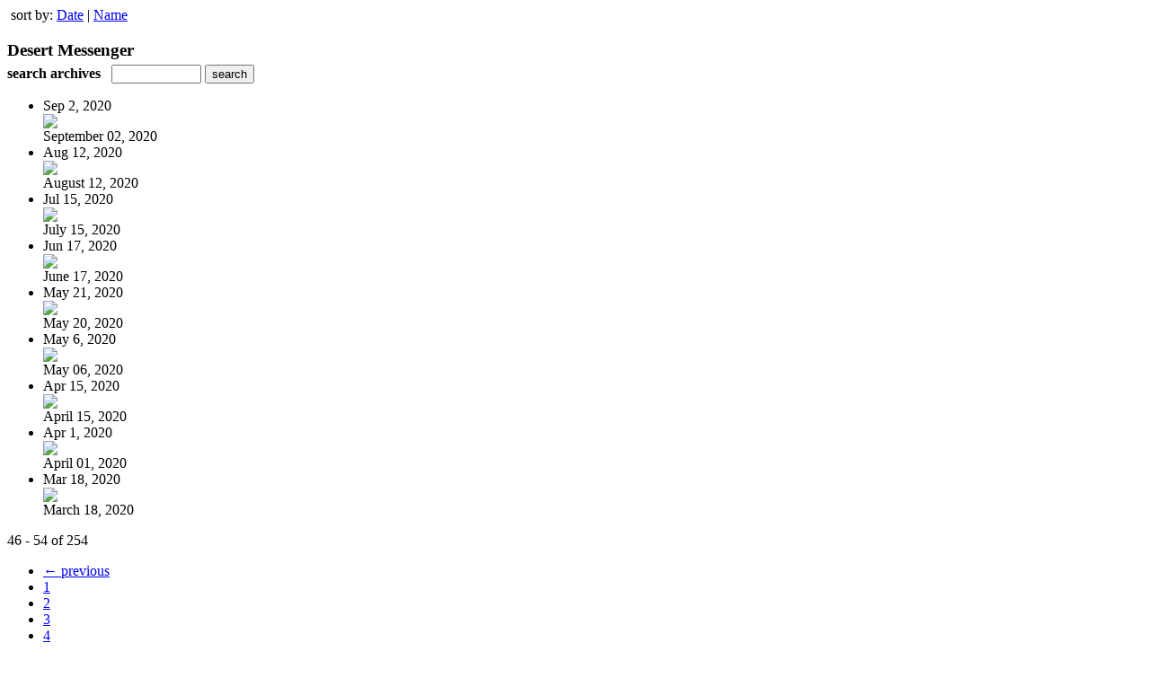

--- FILE ---
content_type: text/html; charset=UTF-8
request_url: http://www.epageflip.net/read/archives/i/6362/624115?limit=9&page=6
body_size: 8020
content:
<nocache>
<div id="flash_message" class="alert " style="display:none;">
	<span class='icon'> </span>
    <a class="close" data-dismiss="alert" href="#">&times;</a>
    <p></p>
</div>

<div id="flash_mini" style="display:none;position:absolute">
	<div id="flash_mini_close" style="text-align:right;font-size:11px"><a class="closeFlashMini" href="javascript:closeFlashMini();">x</a></div>
	<div id="flash_mini_title"></div>
	<div id="flash_mini_content"></div>
</div>

</nocache>
<div class="pagination-wrapper"><div class="pagination-element pagination-element-bottom">
        			<div class="pagination-contents"><div class="pull-left"><span class="pagination-separator">&nbsp;</span>sort by: <a href="http://www.epageflip.net/read/archives/i/6362/624115?limit=9&page=6&sortBy=Date&sortDirection=ASC" >Date</a>&nbsp;|&nbsp;<a href="http://www.epageflip.net/read/archives/i/6362/624115?limit=9&page=6&sortBy=Title&sortDirection=ASC" >Name</a></div></div>
        			<div class="clear"></div>
        		</div></div><h3 style='margin-bottom:5px'>Desert Messenger</h3>    	<div class='archive_search_form well'>
    		<strong>search archives</strong> &nbsp; <input type="text" class="input" id="archive_search" /> 
    		<input type="button" class='btn' value="search" id="archive_search_submit" onclick="search_archives()" />
    	</div>
    	<div id="archive_results" style='display:none'></div>
    	<div class='clr'></div><ul id='archive_issues' class='archive_issues_element mobile'><li>    <div class="archive_date">
        Sep 2, 2020    </div>
<div class="icon">
	<a href="https://www.epageflip.net/i/1284533-september-02-2020" class="archive-link">
		<img src='https://content.cdntwrk.com/files/aT0xMjg0NTMzJnA9MCZ2ZXJzaW9uPTEmY21kPXYmc2lnPWQwMzQxZGFhN2ZkYmU3YmI2NTVkMzE2ZGIwMzQ2MWQ5/-w-120.jpg'  />	</a>
</div>
<div class="archive_title">
	September 02, 2020</div>
</li><li>    <div class="archive_date">
        Aug 12, 2020    </div>
<div class="icon">
	<a href="https://www.epageflip.net/i/1277768-august-12-2020" class="archive-link">
		<img src='https://content.cdntwrk.com/files/aT0xMjc3NzY4JnA9MCZ2ZXJzaW9uPTEmY21kPXYmc2lnPTY0NTJlOTU5YWQwMDllZGQyYmYzOWZlMzAzMTViODJm/-w-120.jpg'  />	</a>
</div>
<div class="archive_title">
	August 12, 2020</div>
</li><li>    <div class="archive_date">
        Jul 15, 2020    </div>
<div class="icon">
	<a href="https://www.epageflip.net/i/1269611-july-15-2020" class="archive-link">
		<img src='https://content.cdntwrk.com/files/aT0xMjY5NjExJnA9MCZ2ZXJzaW9uPTEmY21kPXYmc2lnPWM4NjAzZTI0ZWI1ZGQ1M2QzNWQ4MzViZTBmYzBmYzRh/-w-120.jpg'  />	</a>
</div>
<div class="archive_title">
	July 15, 2020</div>
</li><li>    <div class="archive_date">
        Jun 17, 2020    </div>
<div class="icon">
	<a href="https://www.epageflip.net/i/1260524-june-17-2020" class="archive-link">
		<img src='https://content.cdntwrk.com/files/aT0xMjYwNTI0JnA9MCZ2ZXJzaW9uPTEmY21kPXYmc2lnPTk4YzA2MThkMDI4ZmNmODc2YTBkMmU4M2U1ZDlhODcw/-w-120.jpg'  />	</a>
</div>
<div class="archive_title">
	June 17, 2020</div>
</li><li>    <div class="archive_date">
        May 21, 2020    </div>
<div class="icon">
	<a href="https://www.epageflip.net/i/1250334-may-20-2020" class="archive-link">
		<img src='https://content.cdntwrk.com/files/aT0xMjUwMzM0JnA9MCZ2ZXJzaW9uPTEmY21kPXYmc2lnPWNmMTcwZWM1ZmMwZjdkM2QwYzE1NjA1YWIwOTAzYzNj/-w-120.jpg'  />	</a>
</div>
<div class="archive_title">
	May 20, 2020</div>
</li><li>    <div class="archive_date">
        May 6, 2020    </div>
<div class="icon">
	<a href="https://www.epageflip.net/i/1244190-may-06-2020" class="archive-link">
		<img src='https://content.cdntwrk.com/files/aT0xMjQ0MTkwJnA9MCZ2ZXJzaW9uPTEmY21kPXYmc2lnPTMxMTA3YTNlZTVlMTYyM2Q2YmQzNTIwMGYxOTc5MGQ5/-w-120.jpg'  />	</a>
</div>
<div class="archive_title">
	May 06, 2020</div>
</li><li>    <div class="archive_date">
        Apr 15, 2020    </div>
<div class="icon">
	<a href="https://www.epageflip.net/i/1235868-april-15-2020" class="archive-link">
		<img src='https://content.cdntwrk.com/files/aT0xMjM1ODY4JnA9MCZ2ZXJzaW9uPTEmY21kPXYmc2lnPTg2YWU1M2Y5ZGJmYzIxOTBjNTIxMDM2ZDNjODk2MmQy/-w-120.jpg'  />	</a>
</div>
<div class="archive_title">
	April 15, 2020</div>
</li><li>    <div class="archive_date">
        Apr 1, 2020    </div>
<div class="icon">
	<a href="https://www.epageflip.net/i/1228725-april-01-2020" class="archive-link">
		<img src='https://content.cdntwrk.com/files/aT0xMjI4NzI1JnA9MCZ2ZXJzaW9uPTEmY21kPXYmc2lnPTQ3ZjJhMTczOGNiZWE5ZDUxYzlkZTJmMTUzNzA0ZTM2/-w-120.jpg'  />	</a>
</div>
<div class="archive_title">
	April 01, 2020</div>
</li><li>    <div class="archive_date">
        Mar 18, 2020    </div>
<div class="icon">
	<a href="https://www.epageflip.net/i/1222908-march-18-2020" class="archive-link">
		<img src='https://content.cdntwrk.com/files/aT0xMjIyOTA4JnA9MCZ2ZXJzaW9uPTEmY21kPXYmc2lnPTJkNzNiNzRhZWU3MDMyZmRlZTliZmM0OWM2NzI5ZWI2/-w-120.jpg'  />	</a>
</div>
<div class="archive_title">
	March 18, 2020</div>
</li></ul><div class='clr'></div><div class='archive_issues_element' style='clear:both;margin-bottom:20px;'><div class="pagination-wrapper"><div class="pagination-element pagination-element-bottom">
        			<div class="pagination-contents"><div class="pagination-results-info pull-left" style="margin-top:11px"><span class="label">46 - 54 of 254</span></div><div class="pull-right" style="margin-top:0"><ul class="pagination"><li class="previous"><a href="http://www.epageflip.net/read/archives/i/6362/624115?limit=9&page=5" >&larr; previous</a></li><li><a href="http://www.epageflip.net/read/archives/i/6362/624115?limit=9&page=1" >1</a></li><li><a href="http://www.epageflip.net/read/archives/i/6362/624115?limit=9&page=2" >2</a></li><li><a href="http://www.epageflip.net/read/archives/i/6362/624115?limit=9&page=3" >3</a></li><li><a href="http://www.epageflip.net/read/archives/i/6362/624115?limit=9&page=4" >4</a></li><li><a href="http://www.epageflip.net/read/archives/i/6362/624115?limit=9&page=5" >5</a></li><li class="active"><a href="javascript:void(0)">6</a></li><li><a href="http://www.epageflip.net/read/archives/i/6362/624115?limit=9&page=7" >7</a></li><li><a href="http://www.epageflip.net/read/archives/i/6362/624115?limit=9&page=8" >8</a></li><li><a href="http://www.epageflip.net/read/archives/i/6362/624115?limit=9&page=9" >9</a></li><li><a href="http://www.epageflip.net/read/archives/i/6362/624115?limit=9&page=10" >10</a></li><li><a href="http://www.epageflip.net/read/archives/i/6362/624115?limit=9&page=11" >11</a></li><li class="next"><a href="http://www.epageflip.net/read/archives/i/6362/624115?limit=9&page=7" >next &rarr;</a></li></ul></div></div>
        			<div class="clear"></div>
        		</div></div></div>        <style>
        	#archive_search{width:100px}
        	table.search_archive_tbl{font-size:12px}
        	table.search_archive_tbl th img{max-width:80px;max-height:105px;border:1px solid #ddd;margin-bottom:6px}
        	table.search_archive_tbl td{padding:8px}
        	table.search_archive_tbl td b{padding:0px 3px;text-decoration: underline}
        	h3{margin-bottom:0}
        </style>
        <script nonce="luOv0klkmAaVf4ceNMh1Q7Vw">
        	function search_archives(){
        		var q = escape($j("#archive_search").val().trim());
        		var url;
        		if(q!=""){
        			$j("#archive_search_submit").attr("disabled", "disabled");
        			$j("#archive_results").html("<div class='progress'>searching...</div>").slideDown();
        			$j(".archive_issues_element").slideUp();
        			url = "https://www.epageflip.net/read/search?ID=0&pageNumOffset=1&TID=6362&search_string=" + q;
        			$j("#archive_results").load(url , function(){
        				$j("#archive_search_submit").attr("disabled", false);
        			});
        		} else {
        			alert("Please enter a search term");
        		}
        	}
        	function search_archives_hide(){
        		$j("#archive_results").slideUp();
        		$j(".archive_issues_element").slideDown();
        	}
        </script>
        